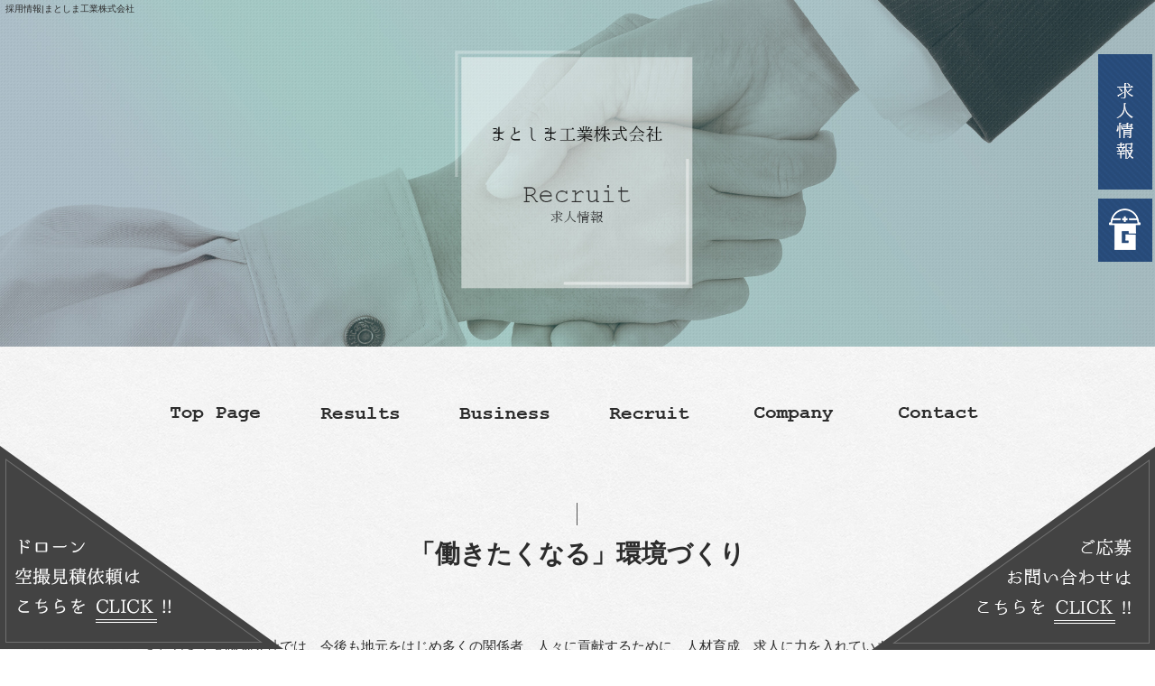

--- FILE ---
content_type: text/html; charset=UTF-8
request_url: https://www.matoshimakougyou.com/recruit
body_size: 6989
content:
<!DOCTYPE html>
<html lang="ja">
<head>
<!-- ▼Googleアナリティクスタグ▼ -->
<!-- Global site tag (gtag.js) - Google Analytics -->
<script async src="https://www.googletagmanager.com/gtag/js?id=UA-138758999-1"></script>
<script>
  window.dataLayer = window.dataLayer || [];
  function gtag(){dataLayer.push(arguments);}
  gtag('js', new Date());

  gtag('config', 'UA-138758999-1');

  gtag('config', 'G-TPBDJD83SZ');
</script>
<!-- ▲Googleアナリティクスタグ▲ -->
<meta charset="UTF-8" />
<meta name="viewport" content="width=1400">
<meta name="format-detection" content="telephone=no">
<meta property="og:image" content="https://www.matoshimakougyou.com/files/facebook_face.jpg"><title>  採用情報 | まとしま工業株式会社</title>
<link rel="profile" href="https://gmpg.org/xfn/11" />
<link rel="stylesheet" type="text/css" media="all" href="https://www.matoshimakougyou.com/60010623/wp-content/themes/multipress/style.css" />
<link rel="stylesheet" type="text/css" media="all" href="https://www.matoshimakougyou.com/60010623/wp-content/themes/multipress/theme.css" />
<link rel="stylesheet" type="text/css" media="all" href="https://www.matoshimakougyou.com/60010623/wp-content/themes/multipress/common.css" />
<link rel="shortcut icon" href="https://www.matoshimakougyou.com/favicon.ico" />
<link rel="stylesheet" type="text/css" media="all" href="/files/files_common.css" />
<link rel="stylesheet" type="text/css" media="all" href="/files/files_pc.css" />

<link rel="pingback" href="https://www.matoshimakougyou.com/60010623/xmlrpc.php" />
<link rel="alternate" type="application/rss+xml" title="まとしま工業株式会社 &raquo; フィード" href="https://www.matoshimakougyou.com/feed" />
<link rel="alternate" type="application/rss+xml" title="まとしま工業株式会社 &raquo; コメントフィード" href="https://www.matoshimakougyou.com/comments/feed" />
<link rel='stylesheet' id='simplamodalwindow-css'  href='https://www.matoshimakougyou.com/60010623/wp-content/plugins/light-box-miyamoto/SimplaModalwindow/jquery.SimplaModalwindow.css?ver=3.6.1' type='text/css' media='all' />
<link rel='stylesheet' id='iqfmcss-css'  href='https://www.matoshimakougyou.com/60010623/wp-content/plugins/inquiry-form-creator/css/inquiry-form.css?ver=0.7' type='text/css' media='all' />
<script type='text/javascript' src='https://www.matoshimakougyou.com/60010623/wp-includes/js/jquery/jquery.js?ver=1.10.2'></script>
<script type='text/javascript' src='https://www.matoshimakougyou.com/60010623/wp-includes/js/jquery/jquery-migrate.min.js?ver=1.2.1'></script>
<script type='text/javascript' src='https://www.matoshimakougyou.com/60010623/wp-content/plugins/light-box-miyamoto/SimplaModalwindow/jquery.SimplaModalwindow.js?ver=1.7.1'></script>
<script type='text/javascript' src='https://www.matoshimakougyou.com/60010623/wp-content/plugins/inquiry-form-creator/js/ajaxzip2/ajaxzip2.js?ver=2.10'></script>
<script type='text/javascript' src='https://www.matoshimakougyou.com/60010623/wp-content/plugins/inquiry-form-creator/js/jquery.upload.js?ver=1.0.2'></script>
<link rel='canonical' href='https://www.matoshimakougyou.com/recruit' />
<script>AjaxZip2.JSONDATA = "https://www.matoshimakougyou.com/60010623/wp-content/plugins/inquiry-form-creator/js/ajaxzip2/data";</script><link rel="alternate" media="handheld" type="text/html" href="https://www.matoshimakougyou.com/recruit" />
<!-- Vipers Video Quicktags v6.4.5 | http://www.viper007bond.com/wordpress-plugins/vipers-video-quicktags/ -->
<style type="text/css">
.vvqbox { display: block; max-width: 100%; visibility: visible !important; margin: 10px auto; } .vvqbox img { max-width: 100%; height: 100%; } .vvqbox object { max-width: 100%; } 
</style>
<script type="text/javascript">
// <![CDATA[
	var vvqflashvars = {};
	var vvqparams = { wmode: "opaque", allowfullscreen: "true", allowscriptaccess: "always" };
	var vvqattributes = {};
	var vvqexpressinstall = "https://www.matoshimakougyou.com/60010623/wp-content/plugins/vipers-video-quicktags/resources/expressinstall.swf";
// ]]>
</script>
<!-- BEGIN: WP Social Bookmarking Light -->
<script type="text/javascript" src="https://connect.facebook.net/ja_JP/all.js#xfbml=1"></script>
<style type="text/css">
.wp_social_bookmarking_light{
    border: 0 !important;
    padding: 0 !important;
    margin: 0 0 20px 0 !important;
}
.wp_social_bookmarking_light div{
    float: left !important;
    border: 0 !important;
    padding: 0 !important;
    margin: 0 5px 0px 0 !important;
    height: 23px !important;
    text-indent: 0 !important;
}
.wp_social_bookmarking_light img{
    border: 0 !important;
    padding: 0;
    margin: 0;
    vertical-align: top !important;
}
.wp_social_bookmarking_light_clear{
    clear: both !important;
}
.wsbl_twitter{
    width: 100px;
}</style>
<!-- END: WP Social Bookmarking Light -->





<meta name="description" content="まとしま工業株式会社は長崎県佐世保市にある法面（のりめん）工事を専門で行っている会社です。昭和56年創業より日々その技術力を高めております。現在会社を盛り上げてくれる人材を募集しております。ご興味のある方はぜひ求人にご応募ください。" />
<meta name="keywords" content="まとしま工業株式会社,佐世保市,法面工事,土木,求人募集" />

<script type="text/javascript" src="/files/js/effect_pc.js"></script>
<link rel="stylesheet" href="/files/Gallery-master/css/blueimp-gallery.min.css">
<script src="/files/Gallery-master/js/blueimp-gallery.min.js"></script>


<!-- OGPここから -->
<meta property="fb:app_id" content="" />
<meta property="og:type" content="website" />
<meta property="og:locale" content="ja_JP" />
<meta property="og:description" content="">
<meta property="og:title" content="まとしま工業株式会社">
<meta property="og:url" content="https://www.matoshimakougyou.com/">
<meta property="og:image" content="https://www.matoshimakougyou.com/files/facebook_face.jpg">
<meta property="og:site_name" content="まとしま工業株式会社">
<!-- OGPここまで -->
</head>


<body id="page_15"  class="blog">

<div id="wrapper">
<div id="blueimp-gallery" class="blueimp-gallery blueimp-gallery-controls">
    <div class="slides"></div>
    <h3 class="title"></h3>
    <p class="description"></p>
    <a class="prev">‹</a>
    <a class="next">›</a>
    <a class="close">×</a>
    <a class="play-pause"></a>
    <ol class="indicator"></ol>
</div>

	<div id="branding_box">

	<h1 id="site-description">
<a href="https://www.matoshimakougyou.com/" title="まとしま工業株式会社" rel="home">  採用情報|まとしま工業株式会社</a>
	</h1>


<div id="header_information" class="post">

	
<div class="post-data">
<div class="main_header">
<a href="/"><img src="/files/sp1.gif" width="240" height="100" /></a>
</div>

<div class="secondmain">
  <img src="/files/body_bg_top.png" width="" height="" class="second_bg" />
  <div><a href="/result">施工実績</a></div>
</div></div>

<div class="clear_float"></div>

	
</div><!-- #header_information -->


	<div id="access" role="navigation">
		<div class="menu-header"><ul id="menu-gnavi" class="menu"><li id="menu-item-34" class="gnavi11 menu-item menu-item-type-post_type menu-item-object-page menu-item-34"><a href="https://www.matoshimakougyou.com/">トップページ</a></li>
<li id="menu-item-35" class="gnavi12 menu-item menu-item-type-post_type menu-item-object-page menu-item-35"><a href="https://www.matoshimakougyou.com/result">施工実績</a></li>
<li id="menu-item-33" class="gnavi13 menu-item menu-item-type-post_type menu-item-object-page menu-item-33"><a href="https://www.matoshimakougyou.com/business">事業内容</a></li>
<li id="menu-item-32" class="gnavi14 menu-item menu-item-type-post_type menu-item-object-page current-menu-item page_item page-item-15 current_page_item menu-item-32"><a href="https://www.matoshimakougyou.com/recruit">採用情報</a></li>
<li id="menu-item-84" class="gnavi15 menu-item menu-item-type-post_type menu-item-object-page menu-item-84"><a href="https://www.matoshimakougyou.com/company">会社概要</a></li>
<li id="menu-item-31" class="gnavi16 menu-item menu-item-type-post_type menu-item-object-page menu-item-31"><a href="https://www.matoshimakougyou.com/contact">お問い合わせ</a>
<ul class="sub-menu">
	<li id="menu-item-303" class="sub-gnavi2 menu-item menu-item-type-post_type menu-item-object-page menu-item-303"><a href="https://www.matoshimakougyou.com/contact2">ドローン空撮　見積依頼</a></li>
</ul>
</li>
</ul></div>	</div><!-- #access -->

	</div><!-- #branding_box -->
<div id="main_teaser" class="entry_teaser_15">
  

        <img alt="採用情報" src="https://www.matoshimakougyou.com/60010623/wp-content/uploads/2014/10/pc_teaser_04.jpg">
</div>
<div id="outer_block">
<div id="inner_block">

	<div id="main">

		<div id="container_top">

			<div id="content" role="main">


<div id="xd0ojyy9v4m5qf0ksqxl" class="nb_01 nb01_15 post easys_content">
<div class="easys_content_inner">


<div class="entry_post post_margin entry_post_115">


  

  
<h2 class="headline_title title_115 type-A">「働きたくなる」環境づくり</h2>
  
                <div class="text_box text text_size_full">
                  <div class="post_data margin-bottom_15"><p>まとしま工業株式会社では、今後も地元をはじめ多くの関係者、人々に貢献するために、人材育成、求人に力を入れています。</p>
<p>時代の移り変わりにしっかり反応し、働くスタッフみなさんが、笑顔で安心して働き続けられるように、さまざまな制度、取り組みを行っております。</p>
</div><!-- /post_data -->
  </div><!-- /text_box -->
    
  
  

  <div class="sub_post sub_post_0">
                      <h3 class="entry_title title_115 clear_float">仕事と家庭の両立</h3>                <div class="sub_post_texts text_size_large float_right">
              <div class="post_data"><p>●学校行事配慮します<br />
ママさんはもちろんのこと、最近はパパさんもお子様の授業参観に行ってらっしゃいます。当社のパパ社員さんたちも上手に有給を利用して各行事に参加が可能です。</p>
<p>●お子様の出産<br />
パパさんたちにも一週間程度の産前産後休暇があります。<br />
もちろん通常の賃金のお支払い対象です。</p>
<p>●特別休暇あります。<br />
法的な有給制度の他に各慶弔休暇もちゃんと取れます。</p>
<p><span style="color: #ff00ff;">※平成28年に「両立支援（育児・介護）制度）を導入しました！</span></p>
</div><!-- /post_data --></div><!-- /sub_post_texts --><div class="img_box img_size_small float_left">
                  <div class="img_box img_box_0 margin-bottom_10">
                    <img src="https://www.matoshimakougyou.com/60010623/wp-content/uploads/2019/04/11004034152.jpg" alt="11004034152" />
                    
                  </div><!-- /img_box_0 --></div><!-- /img_box --></div><!-- /sub_post --><div class="sub_post sub_post_1">
                      <h3 class="entry_title title_115 clear_float">福利厚生</h3>                <div class="sub_post_texts text_size_full">
              <div class="post_data"><p>当社では、福利厚生を充実させるために「佐世保市中小企業勤労福祉サービスセンター」と「あんしん財団」に加入しています。</p>
<p>※生命保険加入制度(業務中はもちろん、業務外の怪我、病気の保証もしております。)</p>
<p>※祝い金：結婚、出産、入学など<br />
※旅行補助金　など</p>
</div><!-- /post_data --></div><!-- /sub_post_texts --><div class="img_box">
<div class="clear_float"></div><!-- / --></div><!-- /img_box --></div><!-- /sub_post --><div class="sub_post sub_post_2">
                      <h3 class="entry_title title_115 clear_float">未経験者も大歓迎</h3>                <div class="sub_post_texts text_size_full">
              <div class="post_data"><p>まとしま工業株式会社では、未経験者も歓迎です。</p>
<p>また、新社会人や高卒などの若年層も大歓迎です。20代～40代のスタッフも多く在籍していますので、職場にもすぐ慣れることができます。</p>
<p>はじめはわからないことばかりかもしれませんが、先輩社員が親切丁寧にお教えしますので、安心して仕事を始められます！</p>
<p>&nbsp;</p>
</div><!-- /post_data --></div><!-- /sub_post_texts --><div class="img_box">
<div class="clear_float"></div><!-- / --></div><!-- /img_box --></div><!-- /sub_post --><div class="sub_post sub_post_3">
                      <h3 class="entry_title title_115 clear_float">資格取得支援</h3>                <div class="sub_post_texts text_size_full">
              <div class="post_data"><p>業務に必要な資格や、講習・研修は、会社で負担します。</p>
<p>スタッフ一人一人に合わせて計画的に順次資格取得を案内します。</p>
<p>まとしま工業株式会社は、スタッフのやる気と頑張りを全力でサポートします。</p>
<p>&nbsp;</p>
</div><!-- /post_data --></div><!-- /sub_post_texts --><div class="img_box">
<div class="clear_float"></div><!-- / --></div><!-- /img_box --></div><!-- /sub_post -->
</div><!-- /entry_post -->
</div><!-- /easys_content_inner -->
</div><!-- /easys_content -->


<div id="h08yrzii98tq16z1ab6w" class="z_g1 zg1_15 post easys_content">
<div class="easys_content_inner">


<div id="zg_116" class="entry_post post_margin entry_post_116">


  <h2 class="headline_title title_116">募集要項</h2>
  

  <div class="table_area margin-bottom_40">
<table width="100%" border="0" cellspacing="0" cellpadding="0">
              <tr>
                <td class="column1 column1_0 header_td">募集職種</td>
                <td class="column2 column2_0 header_td">①現場施工管理者<br />
<br />
②技術者</td>
              </tr>
              <tr>
                <td class="column1 column1_1">対象となる方</td>
                <td class="column2 column2_1">①現場施工管理者<br />
２級土木施工管理技士（１級土木施工管理技士の方は優遇）<br />
普通自動車免許（ＡＴ限定不可）<br />
<br />
②技術者<br />
普通自動車免許（ＡＴ限定不可）<br />
<br />
【経験者優遇】<br />
【学歴不問】<br />
【年齢不問】</td>
              </tr>
              <tr>
                <td class="column1 column1_2">主な仕事内容</td>
                <td class="column2 column2_2">地域に役立つ公共土木、法（のり）面処理工事をしています！<br />
①<br />
＊工事現場における監督、技術管理の業務に従事して頂きます。<br />
・建設現場において、施工が適切かつ計画通りに行われるよう監督・指揮を行います。<br />
・法面工事を主体に、一般土木工事の現場監督業務も行います。<br />
・現場管理、工程管理、役所との打ち合せ等。<br />
<br />
②<br />
【具体的には】ロープ、安全帯でのり面に下がり、鋼材設置、吹付けの工事を施工します。<br />
官公庁からの依頼に対して、傾斜地崩壊対策の工事など行います。<br />
高い技術力が評価される当社だからこそ、地域貢献に関わる仕事を手がけていけるのも醍醐味です。強い使命感や大きなやりがいを感じていただけます。　</td>
              </tr>
              <tr>
                <td class="column1 column1_3">雇用形態</td>
                <td class="column2 column2_3">正社員<br />
※試用期間3か月</td>
              </tr>
              <tr>
                <td class="column1 column1_4">給与</td>
                <td class="column2 column2_4">①現場施工管理者<br />
220,000円～350,000円<br />
<br />
②技術者<br />
200,000円～300,000円<br />
</td>
              </tr>
              <tr>
                <td class="column1 column1_5">諸手当</td>
                <td class="column2 column2_5">あり<br />
<br />
＊家族手当　2,500円／人<br />
＊出張手当　1,000円／１泊<br />
＊１級土木資格　20,000円<br />
＊２級土木資格　5,000円<br />
＊通勤手当　上限月額:15,000円<br />
＊住宅手当　上限月額:30,000円<br />
＊消耗品手当　30,000/年</td>
              </tr>
              <tr>
                <td class="column1 column1_6">昇給</td>
                <td class="column2 column2_6">あり　5,000～10,000/年　前年実績<br />
</td>
              </tr>
              <tr>
                <td class="column1 column1_7">賞与</td>
                <td class="column2 column2_7">あり　<br />
前年度実績　年2回・計3.00月分<br />
決算賞与　　年1回　(前年実績)</td>
              </tr>
              <tr>
                <td class="column1 column1_8">勤務地</td>
                <td class="column2 column2_8">長崎県佐世保市小佐世保町</td>
              </tr>
              <tr>
                <td class="column1 column1_9">勤務時間</td>
                <td class="column2 column2_9">08:00～17:00</td>
              </tr>
              <tr>
                <td class="column1 column1_10">休日休暇</td>
                <td class="column2 column2_10">年間113日<br />
＊年末年始、ＧＷ、夏期休暇＊雨天時休日が発生する場合があります。</td>
              </tr>
              <tr>
                <td class="column1 column1_11">福利厚生</td>
                <td class="column2 column2_11">雇用保険<br />
労災保険<br />
健康保険<br />
厚生年金<br />
退職金制度あり</td>
              </tr>
              <tr>
                <td class="column1 column1_12">応募資格</td>
                <td class="column2 column2_12">①現場施工管理者<br />
２級土木施工管理技士（１級土木施工管理技士の方は優遇）<br />
普通自動車免許（ＡＴ限定不可）<br />
<br />
②技術者<br />
普通自動車免許（ＡＴ限定不可）</td>
              </tr>
</table>
</div>
<style type="text/css"><!--


/*		テーブル 境界線色（ボーダーカラー）
-------------------------------------------------------*/
#zg_116 table tr td {
    border: 1px solid #4e4e4e;
}

/*		1列目 - 文字色
-------------------------------------------------------*/
#zg_116 table tr td.column1 {
    color: #333333;
}

/*		2列目 - 文字色
-------------------------------------------------------*/
#zg_116 table tr td.column2 {
    color: #333333;
}

/*		3列目 - 文字色
-------------------------------------------------------*/
#zg_116 table tr td.column3 {
    color: #333333;
}

/*		4列目 - 文字色
-------------------------------------------------------*/
#zg_116 table tr td.column4 {
    color: #333333;
}

/*		テーブル 境界線色（ボーダーカラー）
-------------------------------------------------------*/
#zg_116 table tr td {
    border: 1px solid #4e4e4e;
}

/* overflow scrolling */
div.ie5 {
    max-width: 100%;
    margin: 0 6px 10px;
    border-right: 5px solid #CCC;
    box-shadow: 0 0 15px #DDD inset;
    overflow: auto;
    -webkit-overflow-scrolling: touch;
    overflow-scrolling: touch;
}

//--></style>


  
</div>
</div>
</div>

<div id="dmqrw36br42qo7botx37" class="nd_01 nd01_15 post easys_content">
<div class="easys_content_inner" id="links_dmqrw36br42qo7botx37">


<div class="clear_float"></div><div class="img_display img_display_264">             
             <div class="float_left field_2col margin-bottom_50">
               <div class="eyecatch set_width">
                   <img src="https://www.matoshimakougyou.com/60010623/wp-content/uploads/2024/03/khmxlnmj.png" alt="職場環境改善宣言企業マーク">
               </div>
             </div>             
             <div class="float_right field_2col margin-bottom_50">
               <div class="eyecatch set_width">
                 <a href="https://jinkatsu.pref.nagasaki.jp/company/2788" target="_blank">
                   <img src="https://www.matoshimakougyou.com/60010623/wp-content/uploads/2023/03/9d7ed56430ff44752e84fa2ca9b7d65e.png" alt="ジョブなび">
                 </a>
               </div>
             </div><div class="clear_float"></div></div>
</div>
</div>

<div id="ob65d3tn26b7ehpt311h" class="nd_01 nd01_15 post easys_content">
<div class="easys_content_inner" id="links_ob65d3tn26b7ehpt311h">


<div class="clear_float"></div><div class="img_display img_display_274"></div>
</div>
</div>

			</div><!-- #content -->
		</div><!-- #container -->


</div><!-- #main -->

</div><!-- #inner_block -->
</div><!-- #outer_block -->

<div id="footer_block">
	<div id="footer_box">
		<div id="footer_sitemap_block">



    <div id="footer-widget-area" role="complementary">

<div id="first" class="widget-area">
  <ul class="xoxo">
<div class="menu-header"><ul id="menu-footer_navi" class="menu"><li id="menu-item-59" class="menu-item menu-item-type-post_type menu-item-object-page menu-item-59"><a href="https://www.matoshimakougyou.com/">トップページ</a></li>
<li id="menu-item-60" class="menu-item menu-item-type-post_type menu-item-object-page menu-item-60"><a href="https://www.matoshimakougyou.com/result">施工実績</a></li>
<li id="menu-item-61" class="menu-item menu-item-type-post_type menu-item-object-page menu-item-61"><a href="https://www.matoshimakougyou.com/business">事業内容</a></li>
<li id="menu-item-62" class="menu-item menu-item-type-post_type menu-item-object-page current-menu-item page_item page-item-15 current_page_item menu-item-62"><a href="https://www.matoshimakougyou.com/recruit">採用情報</a></li>
<li id="menu-item-87" class="menu-item menu-item-type-post_type menu-item-object-page menu-item-87"><a href="https://www.matoshimakougyou.com/company">会社概要</a></li>
<li id="menu-item-63" class="menu-item menu-item-type-post_type menu-item-object-page menu-item-63"><a href="https://www.matoshimakougyou.com/contact">お問い合わせ</a></li>
<li id="menu-item-305" class="menu-item menu-item-type-post_type menu-item-object-page menu-item-305"><a href="https://www.matoshimakougyou.com/contact2">ドローン空撮　見積依頼</a></li>
</ul></div>  </ul>
</div>

  </div><!-- #footer-widget-area -->
		</div><!--#footer_sitemap_block-->

		<div class="footer_infomation">


<div id="footer_information" class="post">

		<div class="entry-post">

		<div class="post-data">
			<p>〒 857-0813　長崎県佐世保市小佐世保町1032-1</p>
<p>TEL:0956-22-5510 / FAX:0956-22-5509</p>

<div class="fixed_btn">
  <div id="fixed_btn_xxx"><a href="/recruit"><img src="/files/access_btn.png" alt="求人情報"></a></div>
  <div id="fixed_btn_gtn"><a href="https://gaten.info/company/pages/company1/?155591554439486" target="_blank"><img src="/files/coupon_btn.png" alt="ガテン職"></a></div>
</div>

<div id="float_top_btn"><a href="#"><img src="/files/top_btn.png" alt="先頭へ戻る"></a></div>

<div id="yoyaku"><a href="/contact"><img src="/files/bnr01.png" alt="ご応募・お問い合わせはこちらをCLICK !!"></a></div>
<div id="yoyaku02"><a href="https://www.matoshimakougyou.com/contact2"><img src="/files/bnr02.png" alt="ドローン空撮見積依頼はこちらをCLICK !!"></a></div>


  <script type="text/javascript"><!--
  jQuery(function($){
  /*------------------------------------------------------------------------------------*/
  /* 画面幅に合わせる                             */
  /*------------------------------------------------------------------------------------*/
  $(window).on('ready load resize', function(){
    /*トップティザー・スライダー どっちか必要な方残す*/
    var target = '.viewer_98';//トップ スライダー
    var target_img = '.viewer_98 img';
    var target_sub = '#main_teaser';//中ページ
    var target_sub_img = '#main_teaser img';
    var target_second = '.secondmain';//セカンドメイン
    var target_second_img = '.secondmain img';

	//中ページ
    if($('body').width() > 500){
      $(target_sub_img).css({
        'width' : '100%',
        'height' : 'auto',
        'left' : 0,
      });
      $('#header_information').css({
        'height' : $(target_sub_img).height() - 20 + 'px'
      });
      $('#branding_box').css({
        'height' : $(target_sub_img).height() + $('#access').height()  + 'px'
      });
      var ORG_W = 2000;
      var ORG_H = 600;
      var main_header_W = 410;
      var main_header_H = 410;
      var main_header_Y = 90;//中ページメイン画像の上からボタンまでの数値
      var main_header_X = 789;//中ページメイン画像の左端からボタンまでの数値
      $('.main_header img').css({
        'width' : $(target_sub_img).width() * (main_header_W / ORG_W) + 'px',
        'height' : $(target_sub_img).height() * (main_header_H / ORG_H) + 'px',
        'margin-top' : $(target_sub_img).height() * (main_header_Y / ORG_H) - 20 + 'px',
        'margin-left' : $(target_sub_img).width() * (main_header_X / ORG_W) + 'px'
      });
}
    $(target_sub).css({ 'height' : $(target_sub_img).height() });

	//トップページ メイン画像・スライダー
    if($('body').width() > 500){
      $(target_img).css({
        'width' : '100%',
        'height' : 'auto',
        'left' : 0,
      });
      $('#page_6 #header_information').css({
        'height' : $(target_img).height() - 20 + 'px'
      });
      $('#page_6 #branding_box').css({
        'height' : $(target_img).height() + $('#access').height() + $(target_second).height() + 'px'
      });
      var top_ORG_W = 2000;
      var top_ORG_H = 1035;
      var top_main_header_W = 410;
      var top_main_header_H = 410;
      var top_main_header_Y = 280;//中ページメイン画像の上からボタンまでの数値
      var top_main_header_X = 788;//中ページメイン画像の左端からボタンまでの数値
      $('#page_6 .main_header img').css({
        'width' : $(target_img).width() * (top_main_header_W / top_ORG_W) + 'px',
        'height' : $(target_img).height() * (top_main_header_H / top_ORG_H) + 'px',
        'margin-top' : $(target_img).height() * (top_main_header_Y / top_ORG_H) - 20 + 'px',
        'margin-left' : $(target_img).width() * (top_main_header_X / top_ORG_W) + 'px'
      });
}
    $(target).css({ 'height' : $(target_img).height() });

	//トップページ セカンドメイン
    if($('body').width() > 500){
      $(target_second_img).css({
        'width' : '100%',
        'height' : 'auto',
        'left' : 0,
      });
    }
      $(target_second).css({ 'top' : $(target_img).height() + $('#access').height() + 'px' });
      var second_ORG_W = 2000;
      var second_ORG_H = 760;
      var second_link_W = 270;
      var second_link_H = 110;
      var second_link_Y = 552;//セカンドメイン画像の上からボタンまでの数値
      var second_link_X = 1278;//セカンドメイン画像の左端からボタンまでの数値
      $('#page_6 .secondmain div a').css({
        'width' : $(target_second).width() * (second_link_W / second_ORG_W) + 'px',
        'height' : $(target_second).height() * (second_link_H / second_ORG_H) + 'px',
        'margin-top' : $(target_second).height() * (second_link_Y / second_ORG_H) + 'px',
        'margin-left' : $(target_second).width() * (second_link_X / second_ORG_W) + 'px'
      });
  });
  });
  --></script>


		</div>

<div class="clear_float"></div>

	</div>
	
</div><!-- #footer_information -->


		</div><!-- .footer_infomation -->
	</div><!--footer_box-->

<address id="copyright">Copyright (C) まとしま工業株式会社 All Rights Reserved.</address>

</div><!--footer_block-->

</div><!--wrapper-->

</body>
</html>

--- FILE ---
content_type: text/css
request_url: https://www.matoshimakougyou.com/files/files_pc.css
body_size: 4878
content:
@charset "utf-8";

/*
 * PC用スタイルCSS
 */


/* ↓↓　雛形　レイアウトにあわせて追記・上書きして下さい　↓↓
   後々解読が面倒になるので、必要な箇所のみ記述すること
  （例：背景がPNGになるなら background-image: url("/files/xx_bg.png");　など） */




/* ===================================================================================================================
   ■ 全体
------------------------------------------------------------------------------------------------------------------- */
html {
  background: url("/files/html_bg.jpg");
}
body {
  background: none transparent;
  color: #2c2c2c;
}
#wrapper {
  background: none transparent;
}
#outer_block {
  background: none transparent;
  padding: 70px 0 0;
}

a:link, a:visited, a:hover, a:active { color: #5c9291; }

.main_btn a,
.sub_text_btn a {
  background-color: #5c9291;
  color: #fff;
}



/* ===================================================================================================================
   ■ ヘッダー
------------------------------------------------------------------------------------------------------------------- */
#branding_box {
  height: 700px;
  padding: 0;
  position: relative;
  z-index: 500;
  background: none transparent;
}
#page_6 #branding_box {
  height: auto;
}

/* ヘッダーのH1～グローバルナビの高さ調整 */
#header_information {height: 580px;}
#page_6 #header_information {height: auto;}

/*  H1テキスト
---------------------------------------------------------------------------------------------------- */
#site-description {
  width: 99%;
  margin: 0 auto;
}
#site-description a {
  display: inline;
  color: #2c2c2c;
}

/*  サイトロゴ
---------------------------------------------------------------------------------------------------- */
.main_header, .header_class {
  width: 100%;
  margin: 0 auto;
  padding: 0;
}
.main_header img, .header_class img {
  width: 410px;
  height: 410px;
  margin: 70px 0 0 789px;
}

/*  グローバルナビ
---------------------------------------------------------------------------------------------------- */
#access {
  width: 960px;
  height: 100px;
  margin: 25px auto 0 auto;
}
#access .menu-header {}

/* 親ボタンの背景画像、高さなど　全サイズ共通 */
div#access .menu-item a, div#access .menu-item a:hover {
  background: url(/files/topnavi.png);
  background-color: transparent;
  height: 100px;
  line-height: 100px;
}
div#access .gnavi11 a { background-position: left top; }
div#access .gnavi12 a { background-position: -160px top; }
div#access .gnavi13 a { background-position: -320px top; }
div#access .gnavi14 a { background-position: -480px top; }
div#access .gnavi15 a { background-position: -640px top; }
div#access .gnavi16 a { background-position: right top; }
div#access .gnavi11 a:hover { background-position: left bottom; }
div#access .gnavi12 a:hover { background-position: -160px bottom; }
div#access .gnavi13 a:hover { background-position: -320px bottom; }
div#access .gnavi14 a:hover { background-position: -480px bottom; }
div#access .gnavi15 a:hover { background-position: -640px bottom; }
div#access .gnavi16 a:hover { background-position: right bottom; }

/* プルダウンメニューのサイズ */
#access ul.menu ul.sub-menu {
  top: 100px;
}
#access ul.menu ul.sub-menu,
#access ul.menu ul.sub-menu li
#access ul.menu ul.sub-menu li a {
  min-width: px;
  width: px;
}

/* プルダウンメニューの色　16進数、RGBA両方変更すること */
div#access ul.sub-menu li.sub-gnavi a, div#access ul.sub-menu li.sub-gnavi2 a {
  background: none #fff;
  background: none rgba(255, 255, 255, 0.75);
  filter: alpha(opacity=75); /* ie 6 7 */
  -ms-filter: "alpha(opacity=75)"; /* ie 8 */
  color: #333;
}
#access ul li.current_page_item > a, #access ul li.current-menu-ancestor > a,
#access ul li.current-menu-item > a, #access ul li.current-menu-parent > a {
  color: #333;
}
div#access ul.sub-menu li.sub-gnavi a:hover, div#access ul.sub-menu li.sub-gnavi2 a:hover {
  background: none #fff;
  background: none rgba(255, 255, 255, 0.75);
  filter: alpha(opacity=75); /* ie 6 7 */
  -ms-filter: "alpha(opacity=75)"; /* ie 8 */
  color: #666;
}
#access ul li.current_page_item > a:hover, #access ul li.current-menu-ancestor > a:hover,
#access ul li.current-menu-item > a:hover, #access ul li.current-menu-parent > a:hover {
  color: #666;
}

/* IE7 hack */
*:first-child+html div#access ul.sub-menu li.sub-gnavi a,
*:first-child+html div#access ul.sub-menu li.sub-gnavi2 a {
  background-color: #fff;
}
*:first-child+html div#access ul.sub-menu li.sub-gnavi a:hover,
*:first-child+html div#access ul.sub-menu li.sub-gnavi2 a:hover {
  background-color: #fff;
}

/* IE9 hack */
div#access ul.sub-menu li.sub-gnavi a:not(:target),
div#access ul.sub-menu li.sub-gnavi2 a:not(:target),
div#access ul.sub-menu li.sub-gnavi a:not(:target):hover,
div#access ul.sub-menu li.sub-gnavi2 a:not(:target):hover {
  filter: none;
  -ms-filter: none;
}

/*  メイン画像
---------------------------------------------------------------------------------------------------- */
/* 通常メイン画像 */
#main_teaser, #jquery_slider_pc {
  position: absolute !important;
  top: 0;
  left: 0;
  width: 100%;
  text-align: center;
  z-index: 99;
}
/* フラッシュ選択時 */
.flash_teaser {
  background-repeat: no-repeat;
  background-position: center top;
}

/* TOP SLIDER使用時 */
#jquery_slider_pc {
  margin: 0;
  top: 0;
}





/* ===================================================================================================================
   ■ サイド
------------------------------------------------------------------------------------------------------------------- */
/* サイドナビ　タイトル */
.widget-title, .widget-title2 a {
  padding: 0;
  text-align: center;
  color: #2c2c2c;
}
.widget-title2 a:link, .widget-title2 a:visited,
.widget-title2 a:hover, .widget-title2 a:active {
  color: #2c2c2c;
}

/* サイドナビ　メニュー部分 */
#blog_main .widget-area ul ul li a {
  color: #2c2c2c;
  overflow: hidden;
  text-overflow: ellipsis;
  white-space: nowrap;
}

#wp-calendar {
  border-collapse: separate;
}
#wp-calendar caption {
  text-align: center;
}
#wp-calendar thead th {
}
#wp-calendar tbody td {
  background: none transparent;
  border-width: 0 0 1px;
  border-style: dotted;
  border-color: #2c2c2c;
  line-height: 2;
  padding: 5px;
}
#wp-calendar tbody td a { text-decoration: underline; }
#wp-calendar tbody td a:hover { text-decoration: none; }




/* ===================================================================================================================
   ■ フッター
------------------------------------------------------------------------------------------------------------------- */
#footer_block {
  background: url(/files/footer_bg.png) center top;
}
#footer_box {
  background: none transparent;
  height: 220px;
}


/*  フッターナビ
---------------------------------------------------------------------------------------------------- */
#footer_sitemap_block {
  /* フッターナビの上余白はここで調整 */
  padding: 100px 0 0;
  width: 800px;
}
#footer-widget-area{
  width: 453px;
  float: right;
}
#footer-widget-area .widget-area{
  width: 262px;
  float: right;
}
#footer-widget-area .widget-area ul.menu {
  border-color: #2c2c2c;
}
#footer-widget-area .widget-area .menu-item{
  margin: 0 0 15px;
}
#footer-widget-area .widget-area .menu-item a {
  border-color: #2c2c2c;
  color: #2c2c2c;
}
#footer-widget-area .widget-area .menu-item a:hover {
  background-color: transparent;
}
#footer-widget-area .widget-area #menu-item-59 a,
#footer-widget-area .widget-area #menu-item-62 a{border-left: none;}
#footer-widget-area .widget-area #menu-item-61 a,
#footer-widget-area .widget-area #menu-item-63 a{border-right: none;}


/*  フッター情報
---------------------------------------------------------------------------------------------------- */
.footer_infomation {
  display: block;
  width: 805px;
  margin: 0 auto;
}
#footer_information .entry-post {
  color: #ffffff;
  margin: 0 0 0 0;
  text-align: center;
  position: relative;
  top: -20px;
  width: 275px;
}


/*  コピーライト
---------------------------------------------------------------------------------------------------- */
#copyright {
  color: #ffffff;
}


/*  フッターメニュー
---------------------------------------------------------------------------------------------------- */
#float_top_btn{bottom: 230px;}
#float_top_btn a,#float_top_btn a:hover {
  transition: all 0.2s ease 0s;
  -webkit-transition: all 0.2s ease 0s;
  -moz-transition: all 0.2s ease 0s;
}
#float_top_btn a:hover {opacity: 0.8;}

.fixed_btn {
  z-index: 1000;
  bottom: 310px;
}
.fixed_btn #fixed_btn_xxx,
.fixed_btn #fixed_btn_xxx a {height: 150px;}/*求人情報用*/
.fixed_btn #fixed_btn_gtn,
.fixed_btn #fixed_btn_gtn a {height: 180px;}/*ガテン用*/

/* ===================================================================================================================
   ■ コンテンツ
------------------------------------------------------------------------------------------------------------------- */
#container_top {
}

/*  見出し
---------------------------------------------------------------------------------------------------- */
/*h2 大見出し*/
.headline_title {
  background-image: url(/files/top_entry_title.png);
  font-size: 28px;
  font-weight: bold;
  height: 120px;
  line-height: 120px;
  color: #2c2c2c;
  font-family: 游明朝,"Yu Mincho",YuMincho,"Hiragino Mincho ProN",HGS明朝E,メイリオ,Meiryo,serif;
  font-weight: bold;
}
/*h3 見出し*/
h3.entry_title, .entry_title, .entry-title { /* サイズ、背景、余白などはこちら */
  background-image: url(/files/entry_title_bg.png);
  color: #2c2c2c;
  height: 60px;
  line-height: 60px;
  text-align: left;
}
h3.entry_title, .entry_title, .entry_title h3, .entry-title { /* フォントサイズはこちら */
  font-size: 23px;
  font-weight: bold;
  font-family: 游明朝,"Yu Mincho",YuMincho,"Hiragino Mincho ProN",HGS明朝E,メイリオ,Meiryo,serif;
}
.entry_title a:link, .entry_title a:visited, .entry_title a:hover, .entry_title a:active,
.entry-title a:link, .entry-title a:visited, .entry-title a:hover, .entry-title a:active {
  color: #2c2c2c;
}
/* h3 見出しリンクボタン */
.entry_title span.read_more_btn a,
.entry_title span.read_more_btn a:hover {
  background-image: url(/files/read_more_btn.png);
}
.entry_title span.read_more_btn a:hover {opacity: 0.8;}
/*h3 */
* .mid_entry_title {
  background-image: url(/files/entry_title_bg_w570.png);
  font-size: 20px;
  color: #2c2c2c;
  height: 50px;
  line-height: 50px;
  font-family: 游明朝,"Yu Mincho",YuMincho,"Hiragino Mincho ProN",HGS明朝E,メイリオ,Meiryo,serif;
  font-weight: bold;
}

/* B-09、B-10など幅半分ブロックの見出し用 */
* .half_entry_title,
* .short_entry_title {
  background-image: url(/files/half_entry_title_bg.png);
  font-size: 16px;
  font-weight: bold;
  color: #2c2c2c;
  height: 50px;
  line-height: 50px;
  font-family: 游明朝,"Yu Mincho",YuMincho,"Hiragino Mincho ProN",HGS明朝E,メイリオ,Meiryo,serif;
}
* .half_entry_title a,
* .short_entry_title a {color: #2c2c2c;}
* .half_sub_entry_title,
.short_sub_entry_title {
  background-image: url(/files/half_sub_entry_title_bg.png);
  font-size: 16px;
  font-weight: bold;
  color: #2c2c2c;
  height: 50px;
  line-height: 50px;
  font-family: 游明朝,"Yu Mincho",YuMincho,"Hiragino Mincho ProN",HGS明朝E,メイリオ,Meiryo,serif;
}
* .half_sub_entry_title a,
.short_sub_entry_title a {color: #2c2c2c;}

/* B-03など小見出し用 */
* .sub_entry_title {
  background: url("/files/sub_entry_title_bg.png") no-repeat scroll left top transparent;
  color: #2c2c2c;
  font-size: 23px;
  font-weight: bold;
  height: 60px;
  line-height: 60px;
  font-family: 游明朝,"Yu Mincho",YuMincho,"Hiragino Mincho ProN",HGS明朝E,メイリオ,Meiryo,serif;
}
* .sub_entry_title a:link, * .sub_entry_title a:visited,
* .sub_entry_title a:hover, * .sub_entry_title a:active {
  color: #2c2c2c;
}
/* 小見出しリンクボタン */
.sub_entry_title span.read_more_btn a,
.sub_entry_title span.read_more_btn a:hover {
  background-image: url(/files/sub_read_more_btn.png);
}
.sub_entry_title span.read_more_btn a:hover  {opacity: 0.8;}
* .mid_sub_entry_title {
  background-image: url(/files/sub_entry_title_bg_w570.png);
  font-size: 20px;
  color: #2c2c2c;
  height: 50px;
  line-height: 50px;
  font-family: 游明朝,"Yu Mincho",YuMincho,"Hiragino Mincho ProN",HGS明朝E,メイリオ,Meiryo,serif;
}

/* C-01など3列表示インラインタイトル用 */
* .inline_title {
  background-image: url(/files/clom3_sub_entry_title.png);
  color: #2c2c2c;
}
* .inline_title a {color: #2c2c2c;}

/* クーポンの本文見出しなど、固定幅でないインラインタイトル用 */
.coupon_data .inline_title,
.c_04 .inline_title,
.i_01 .inline_title,
.j_01 .inline_title {
  background: none transparent;
  border: 1px solid #4e4e4e;
  border-radius: 5px;
  height: auto;
  line-height: 1.7;
  padding: 10px;
  text-align: left;
  font-size: 15px;
  color: #333333;
}

/* 詳細画面の下部「コメント」見出し */
.indent_border {
  border-color: #5c9291;
  width: 685px;
}


/* 大きな地図で見る */
small {
  border-color: #5c9291;
}
small a {
  width: 100%;
  padding: 5px 0;
  text-align: center !important;
  color: #5c9291 !important;
}

small a:hover {
  background-color: #5c9291;
  color: #FFF !important;
}





/*  テーブル
---------------------------------------------------------------------------------------------------- */
.table_area td.td_name, .table_area td.td_value, /* Eブロック、Gブロック等 */
body.coupon .table_area td.td_name, body.coupon .table_area td.td_value, /* クーポンページ */
.z_c1 .iqfm-table th, .z_c1 .iqfm-table td /* お問合せ */ {
  border-color: #4e4e4e;
}
.table_area td.td_name, body.coupon .table_area td.td_name, .z_c1 .iqfm-table th {
  background: none transparent;
  border-right: none;
  border-left: none;
  color: #333333;
}
.table_area td.td_value, body.coupon .table_area td.td_value, .z_c1 .iqfm-table td {
  background: none transparent;
  border-right: none;
  border-left: none;
  color: #333333;
}
/* Dメニュー下線 */
.td_cell {
  border-color: #2c2c2c;
  vertical-align: top;
}

.table_area table tr td {
  background: none transparent;
}




/*  ページ遷移ボタン（詳細ブロックやページ送りのナビ用）
---------------------------------------------------------------------------------------------------- */
.tablenav { padding: 1em 0; }
a.page-numbers, .tablenav .current,
.permalink_in a, .pageback a,
.page_up a {
  background: none transparent;
  border-style: solid;
  border-color: #5c9291;
  color: #5c9291 !important;
}
.permalink_in a:link, .permalink_in a:visited,
.pageback a:link, .pageback a:visited {
}
.tablenav .next:link, .tablenav .next:visited,
.tablenav .prev:link, .tablenav .prev:visited {
  border: 1px solid #fff;
  background: none transparent;
}
.tablenav .next:hover, .tablenav .next:active,
.tablenav .prev:hover, .tablenav .prev:active {
  background-color: #5c9291;
  border-color: #5c9291;
}
.tablenav .current, a.page-numbers:hover,
.permalink_in a:hover, .permalink_in a:active,
.pageback a:hover, .pageback a:active,
.page_up a:hover, .page_up a:active {
  background: none #5c9291;
  border-style: solid;
  border-color: #5c9291;
  color: #fff !important;
} 



/*  ブロック
---------------------------------------------------------------------------------------------------- */
/* 各ブロック点線 */
.border_margin,
.anchor_list ul li,
.cu_mail_block,
.blog_post,
.list_block .list_box {
  border-color: #2c2c2c;
}


/* Cブロック */
.c_01, .c_02, .c_03, .c_05, .c_06 {
  display: inline-block;
  *display: inline;
  *zoom: 1;
  width: 100%;
  padding: 0 0 20px;
  *padding: 0 0 30px;
}
.c_04 { margin: 0 0 20px; }


/* Dブロック */
.menu-list table {
  border-collapse:separate;
}


/* Gブロック */
.g_01 .sub_entry_title a,
.g_02 .sub_entry_title a { text-decoration: underline; }
.g_01 .sub_entry_title a:hover,
.g_02 .sub_entry_title a:hover { text-decoration: none; }


/* Kブロック */
.k_03 .date_area {
  font-size: 13px;
  font-weight: bold;
}
.k_03 .news_small_text {
  font-size: 12px;
  line-height: 1.7;
}


/* Z-D ブログRSS */
.z_d1 { margin: 0 0 20px; }


/* Z-E リンクバナー */
.banner_box { text-align: center; }
.banner_box img {
  max-width: 100%;
  width: auto;
  _width: 100%;
}



/* Z-I スライドショー */
.z_j1 { margin: 0 0 15px; }


/* Z_L お知らせブロック */
.Z_l1 .date_area {
  font-size: 13px;
  font-weight: bold;
}
.Z_l1 .news_small_text { font-size: 12px; }


/* Z_M タブブロック */
.z_m1 .link_list {
  font-size: 13px;
  line-height: 1.5;
}
.z_m1 div.link_list { margin-bottom: 10px; }


.faq-title {
  background-color: #5c9291;
  font-weight: normal;
  color: #fff;
}

.main_btn,
.sub_text_btn {text-align: center;}


/*  メールフォーム
---------------------------------------------------------------------------------------------------- */
.iqfm-table td input[type="text"]:not([size]) {
  width: 75%;
}
#container_top .iqfm-table td textarea {
  width: 96%;
  height: 15em;
  font-size: 100%;
}
/* 必須項目 */
.iqfm-req_color {
  color: #5c9291;
}
.z_c1 button, .z_c1 input[type="reset"], .z_c1 input[type="button"], .z_c1 input[type="submit"] {
  line-height: 1.7;
}
.z_c1 .post_data { margin: 0 0 30px; }



/*  クーポンページ
---------------------------------------------------------------------------------------------------- */
body.coupon {
}
.coupon_print_block .print_header,
h1.print_page_title,
.coupon_box table tr td.coupon_data,
.coupon_box table tr td.coupon_meta_title,
.coupon_box table tr td.coupon_meta {
  border-color: #ccc;
}
/* 有効期限の部分 */
.coupon_box table tr td.coupon_meta_title {
  background-color: #666;
  width: 8em;
  color: #fff;
}
.coupon_box table tr td.coupon_meta {
  background-color: #fff;
}
.e-04 .menu_area td {
  height: 3.5em;
}
.e-04 .menu_area .parent_title {
  font-size: 120%;
  height:  auto;
}



/*  ブログ
---------------------------------------------------------------------------------------------------- */
#nav-below div { border-color: #000; }
#nav-below .nav-next { padding: 0 0 0 10px; }

/* ブログタイトル */
#blog_main .category-blogpost {width: 700px;margin: 0 0 50px;}
#blog_main .entry-title {
  color: #2c2c2c;
  font-size: 20px;
  height:60px;
  line-height: 60px;
  background-image: url(/files/blog_title.png);
  background-repeat: no-repeat;
  font-family: 游明朝,"Yu Mincho",YuMincho,"Hiragino Mincho ProN",HGS明朝E,メイリオ,Meiryo,serif;
}
#blog_main .entry-title a {color: #2c2c2c;}


/*  地図
---------------------------------------------------------------------------------------------------- */
#map_canvas {
  width: 100%;
  height: 450px;
  margin: 0 0 20px;
}



/* ============================== ↓↓各ブロックの個別CSSはこちらに記述↓↓ ============================== */
.na_01 .img_size_full img,
.nb_01 .img_size_full img,
.ne_01 .img_size_full img {width: 100%;}
.na_01 .a_3col {margin-bottom: 30px;}
.nc_02 .eyecatch {margin:0 0 15px;}/*3列記事ブロック*/


/*  トップページ
---------------------------------------------------------------------------------------------------- */
.secondmain {display: none;}
#page_6 .secondmain {display: block;position: absolute;}
#page_6 .secondmain div {
  position: absolute;
  top: 0;
  width: 100%;
}
#page_6 .secondmain div a {
  display: block;
  width: 270px;
  height: 110px;
  margin: 0 auto;
  text-indent: -9999px;
  background-image: url(/files/body_bg_top_btn.png);
  background-repeat: no-repeat;
  background-position: center top;
  background-size: 100%;
}
#page_6 .secondmain div a:hover {background-position: center bottom;}


/*  ○○○
---------------------------------------------------------------------------------------------------- */
#h08yrzii98tq16z1ab6w .column1, #h08yrzii98tq16z1ab6w .column2,
#g200h0appd78c0mfftl1 .column1, #g200h0appd78c0mfftl1 .column2, #g200h0appd78c0mfftl1 .column3{
  border-left: none;
  border-right: none;
}

/*背景個別設定*/
#yhx7fo146ik7nlbifa05, #enf70273mi7app3pfkku, #blfeqouuwx0q59hph8dp, #ob65d3tn26b7ehpt311h{
  background: url(/files/contact_bnr.png) no-repeat center top;
  height: 660px;
}
#yhx7fo146ik7nlbifa05 .eyecatch,
#enf70273mi7app3pfkku .eyecatch,
#blfeqouuwx0q59hph8dp .eyecatch,
#ob65d3tn26b7ehpt311h .eyecatch{margin: 411px 0 0;}
#yhx7fo146ik7nlbifa05 img,
#enf70273mi7app3pfkku img,
#blfeqouuwx0q59hph8dp img,
#ob65d3tn26b7ehpt311h img{display: none;}
#yhx7fo146ik7nlbifa05 a,
#enf70273mi7app3pfkku a,
#blfeqouuwx0q59hph8dp a,
#ob65d3tn26b7ehpt311h a{
  width: 270px;
  height: 115px;
  background: url(contact_bnr_btn.png) center top;
  display: block;
}
#yhx7fo146ik7nlbifa05 a:hover,
#enf70273mi7app3pfkku a:hover,
#blfeqouuwx0q59hph8dp a:hover,
#ob65d3tn26b7ehpt311h a:hover{
  background: url(contact_bnr_btn.png) center bottom;
}

#yhx7fo146ik7nlbifa05{margin:30px 0;}

/*固定ボタン*/
#yoyaku{
  position: fixed;
  bottom: 0;
  right: 0;
  z-index: 2000;
}

#main_teaser img {
  display: block;
  min-width: 1200px;
  max-width: 2000px;
  margin: 0 auto;
}

/*募集要項*/
#h08yrzii98tq16z1ab6w table td.column1 {width: 20%;}



/*メールフォーム　ドローン空撮見積依頼
----------------------------------------------------------*/
#yoyaku02 {
    position: fixed;
    bottom: 0;
    left: 0;
    z-index: 2000;
}

